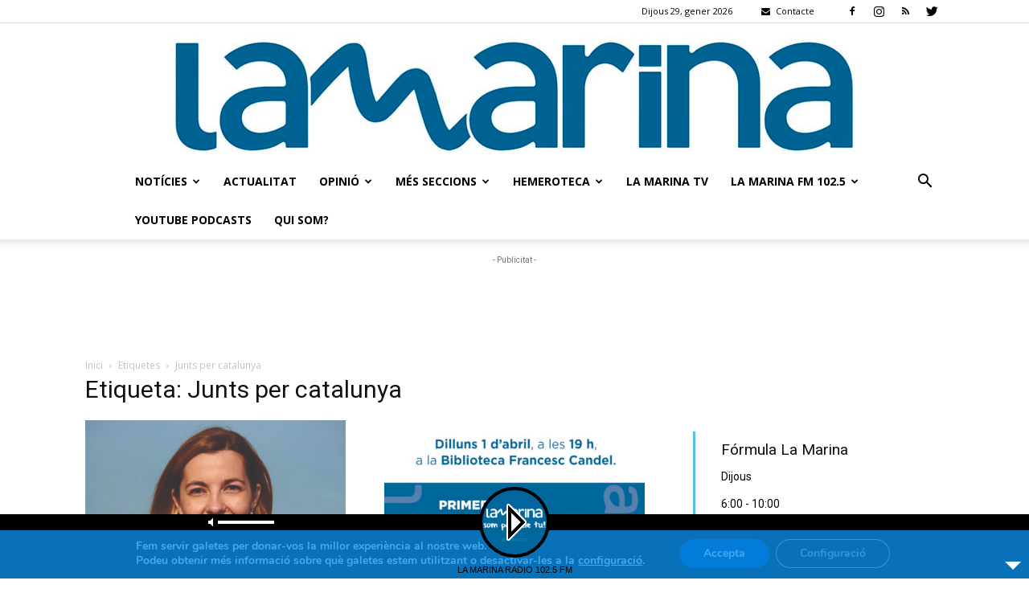

--- FILE ---
content_type: text/html; charset=utf-8
request_url: https://www.google.com/recaptcha/api2/aframe
body_size: 265
content:
<!DOCTYPE HTML><html><head><meta http-equiv="content-type" content="text/html; charset=UTF-8"></head><body><script nonce="Nxp5N6a-amg0ppDHtV7D4g">/** Anti-fraud and anti-abuse applications only. See google.com/recaptcha */ try{var clients={'sodar':'https://pagead2.googlesyndication.com/pagead/sodar?'};window.addEventListener("message",function(a){try{if(a.source===window.parent){var b=JSON.parse(a.data);var c=clients[b['id']];if(c){var d=document.createElement('img');d.src=c+b['params']+'&rc='+(localStorage.getItem("rc::a")?sessionStorage.getItem("rc::b"):"");window.document.body.appendChild(d);sessionStorage.setItem("rc::e",parseInt(sessionStorage.getItem("rc::e")||0)+1);localStorage.setItem("rc::h",'1769671821436');}}}catch(b){}});window.parent.postMessage("_grecaptcha_ready", "*");}catch(b){}</script></body></html>